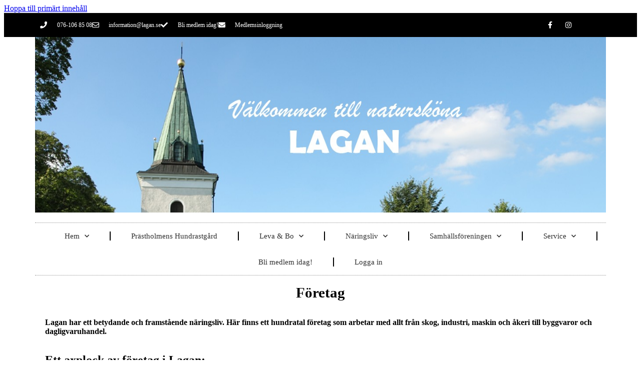

--- FILE ---
content_type: text/html; charset=UTF-8
request_url: https://lagans-samhallsforening.se/foretag/
body_size: 54803
content:
<!DOCTYPE html>
<html lang="sv-SE">
<head>
	<meta charset="UTF-8">
	<meta name="viewport" content="width=device-width, initial-scale=1.0, viewport-fit=cover" />			<title>
			Företag &#8211; Lagans Samhällsförening		</title>
		<meta name='robots' content='max-image-preview:large' />
<link rel='dns-prefetch' href='//www.googletagmanager.com' />
<link rel="alternate" type="application/rss+xml" title="Lagans Samhällsförening &raquo; Webbflöde" href="https://lagans-samhallsforening.se/feed/" />
<link rel="alternate" type="application/rss+xml" title="Lagans Samhällsförening &raquo; Kommentarsflöde" href="https://lagans-samhallsforening.se/comments/feed/" />
<link rel="alternate" title="oEmbed (JSON)" type="application/json+oembed" href="https://lagans-samhallsforening.se/wp-json/oembed/1.0/embed?url=https%3A%2F%2Flagans-samhallsforening.se%2Fforetag%2F" />
<link rel="alternate" title="oEmbed (XML)" type="text/xml+oembed" href="https://lagans-samhallsforening.se/wp-json/oembed/1.0/embed?url=https%3A%2F%2Flagans-samhallsforening.se%2Fforetag%2F&#038;format=xml" />
<style id='wp-img-auto-sizes-contain-inline-css' type='text/css'>
img:is([sizes=auto i],[sizes^="auto," i]){contain-intrinsic-size:3000px 1500px}
/*# sourceURL=wp-img-auto-sizes-contain-inline-css */
</style>
<style id='wp-emoji-styles-inline-css' type='text/css'>

	img.wp-smiley, img.emoji {
		display: inline !important;
		border: none !important;
		box-shadow: none !important;
		height: 1em !important;
		width: 1em !important;
		margin: 0 0.07em !important;
		vertical-align: -0.1em !important;
		background: none !important;
		padding: 0 !important;
	}
/*# sourceURL=wp-emoji-styles-inline-css */
</style>
<style id='classic-theme-styles-inline-css' type='text/css'>
/*! This file is auto-generated */
.wp-block-button__link{color:#fff;background-color:#32373c;border-radius:9999px;box-shadow:none;text-decoration:none;padding:calc(.667em + 2px) calc(1.333em + 2px);font-size:1.125em}.wp-block-file__button{background:#32373c;color:#fff;text-decoration:none}
/*# sourceURL=/wp-includes/css/classic-themes.min.css */
</style>
<link rel='stylesheet' id='twentyeleven-block-style-css' href='https://lagans-samhallsforening.se/wp-content/themes/twentyeleven/blocks.css?ver=20190102' type='text/css' media='all' />
<link rel='stylesheet' id='elementor-frontend-css' href='https://lagans-samhallsforening.se/wp-content/plugins/elementor/assets/css/frontend.min.css?ver=3.31.3' type='text/css' media='all' />
<link rel='stylesheet' id='widget-icon-list-css' href='https://lagans-samhallsforening.se/wp-content/plugins/elementor/assets/css/widget-icon-list.min.css?ver=3.31.3' type='text/css' media='all' />
<link rel='stylesheet' id='widget-social-icons-css' href='https://lagans-samhallsforening.se/wp-content/plugins/elementor/assets/css/widget-social-icons.min.css?ver=3.31.3' type='text/css' media='all' />
<link rel='stylesheet' id='e-apple-webkit-css' href='https://lagans-samhallsforening.se/wp-content/plugins/elementor/assets/css/conditionals/apple-webkit.min.css?ver=3.31.3' type='text/css' media='all' />
<link rel='stylesheet' id='widget-image-css' href='https://lagans-samhallsforening.se/wp-content/plugins/elementor/assets/css/widget-image.min.css?ver=3.31.3' type='text/css' media='all' />
<link rel='stylesheet' id='widget-nav-menu-css' href='https://lagans-samhallsforening.se/wp-content/plugins/elementor-pro/assets/css/widget-nav-menu.min.css?ver=3.31.2' type='text/css' media='all' />
<link rel='stylesheet' id='widget-heading-css' href='https://lagans-samhallsforening.se/wp-content/plugins/elementor/assets/css/widget-heading.min.css?ver=3.31.3' type='text/css' media='all' />
<link rel='stylesheet' id='elementor-icons-css' href='https://lagans-samhallsforening.se/wp-content/plugins/elementor/assets/lib/eicons/css/elementor-icons.min.css?ver=5.43.0' type='text/css' media='all' />
<link rel='stylesheet' id='elementor-post-6-css' href='https://lagans-samhallsforening.se/wp-content/uploads/elementor/css/post-6.css?ver=1764744780' type='text/css' media='all' />
<link rel='stylesheet' id='elementor-post-133-css' href='https://lagans-samhallsforening.se/wp-content/uploads/elementor/css/post-133.css?ver=1764761080' type='text/css' media='all' />
<link rel='stylesheet' id='elementor-post-11-css' href='https://lagans-samhallsforening.se/wp-content/uploads/elementor/css/post-11.css?ver=1764744780' type='text/css' media='all' />
<link rel='stylesheet' id='elementor-post-218-css' href='https://lagans-samhallsforening.se/wp-content/uploads/elementor/css/post-218.css?ver=1764744781' type='text/css' media='all' />
<link rel='stylesheet' id='elementor-gf-local-ruthie-css' href='https://lagans-samhallsforening.se/wp-content/uploads/elementor/google-fonts/css/ruthie.css?ver=1746519660' type='text/css' media='all' />
<link rel='stylesheet' id='elementor-gf-local-rock3d-css' href='https://lagans-samhallsforening.se/wp-content/uploads/elementor/google-fonts/css/rock3d.css?ver=1746519662' type='text/css' media='all' />
<link rel='stylesheet' id='elementor-gf-local-rokkitt-css' href='https://lagans-samhallsforening.se/wp-content/uploads/elementor/google-fonts/css/rokkitt.css?ver=1746519666' type='text/css' media='all' />
<link rel='stylesheet' id='elementor-gf-local-roboto-css' href='https://lagans-samhallsforening.se/wp-content/uploads/elementor/google-fonts/css/roboto.css?ver=1746519680' type='text/css' media='all' />
<link rel='stylesheet' id='elementor-icons-shared-0-css' href='https://lagans-samhallsforening.se/wp-content/plugins/elementor/assets/lib/font-awesome/css/fontawesome.min.css?ver=5.15.3' type='text/css' media='all' />
<link rel='stylesheet' id='elementor-icons-fa-solid-css' href='https://lagans-samhallsforening.se/wp-content/plugins/elementor/assets/lib/font-awesome/css/solid.min.css?ver=5.15.3' type='text/css' media='all' />
<link rel='stylesheet' id='elementor-icons-fa-regular-css' href='https://lagans-samhallsforening.se/wp-content/plugins/elementor/assets/lib/font-awesome/css/regular.min.css?ver=5.15.3' type='text/css' media='all' />
<link rel='stylesheet' id='elementor-icons-fa-brands-css' href='https://lagans-samhallsforening.se/wp-content/plugins/elementor/assets/lib/font-awesome/css/brands.min.css?ver=5.15.3' type='text/css' media='all' />
<script type="text/javascript" src="https://lagans-samhallsforening.se/wp-includes/js/jquery/jquery.min.js?ver=3.7.1" id="jquery-core-js"></script>
<script type="text/javascript" src="https://lagans-samhallsforening.se/wp-includes/js/jquery/jquery-migrate.min.js?ver=3.4.1" id="jquery-migrate-js"></script>

<!-- Kodblock för ”Google-tagg (gtag.js)” tillagt av Site Kit -->
<!-- Kodblock för ”Google Analytics” tillagt av Site Kit -->
<script type="text/javascript" src="https://www.googletagmanager.com/gtag/js?id=G-2Q030LLTEK" id="google_gtagjs-js" async></script>
<script type="text/javascript" id="google_gtagjs-js-after">
/* <![CDATA[ */
window.dataLayer = window.dataLayer || [];function gtag(){dataLayer.push(arguments);}
gtag("set","linker",{"domains":["lagans-samhallsforening.se"]});
gtag("js", new Date());
gtag("set", "developer_id.dZTNiMT", true);
gtag("config", "G-2Q030LLTEK");
//# sourceURL=google_gtagjs-js-after
/* ]]> */
</script>
<link rel="https://api.w.org/" href="https://lagans-samhallsforening.se/wp-json/" /><link rel="alternate" title="JSON" type="application/json" href="https://lagans-samhallsforening.se/wp-json/wp/v2/pages/133" /><link rel="EditURI" type="application/rsd+xml" title="RSD" href="https://lagans-samhallsforening.se/xmlrpc.php?rsd" />
<meta name="generator" content="WordPress 6.9" />
<link rel="canonical" href="https://lagans-samhallsforening.se/foretag/" />
<link rel='shortlink' href='https://lagans-samhallsforening.se/?p=133' />
<meta name="generator" content="Site Kit by Google 1.167.0" />  <!--<form method="post">-->
  <input type="hidden" value=" https://lagans-samhallsforening.se/wp-admin/admin-ajax.php" id="urlllll" name="url"> <!-- for ajax purpose-->
  <!-- </form> -->
<!--   <div class="newloaderouter" style="display:none"> -->
  <meta name="generator" content="Elementor 3.31.3; features: additional_custom_breakpoints, e_element_cache; settings: css_print_method-external, google_font-enabled, font_display-auto">
			<style>
				.e-con.e-parent:nth-of-type(n+4):not(.e-lazyloaded):not(.e-no-lazyload),
				.e-con.e-parent:nth-of-type(n+4):not(.e-lazyloaded):not(.e-no-lazyload) * {
					background-image: none !important;
				}
				@media screen and (max-height: 1024px) {
					.e-con.e-parent:nth-of-type(n+3):not(.e-lazyloaded):not(.e-no-lazyload),
					.e-con.e-parent:nth-of-type(n+3):not(.e-lazyloaded):not(.e-no-lazyload) * {
						background-image: none !important;
					}
				}
				@media screen and (max-height: 640px) {
					.e-con.e-parent:nth-of-type(n+2):not(.e-lazyloaded):not(.e-no-lazyload),
					.e-con.e-parent:nth-of-type(n+2):not(.e-lazyloaded):not(.e-no-lazyload) * {
						background-image: none !important;
					}
				}
			</style>
			</head>
<body class="wp-singular page-template-default page page-id-133 wp-embed-responsive wp-theme-twentyeleven ally-default single-author singular two-column right-sidebar elementor-default elementor-template-full-width elementor-kit-6 elementor-page elementor-page-133 elementor-page-204">
<div class="skip-link"><a class="assistive-text" href="#content">Hoppa till primärt innehåll</a></div>		<header data-elementor-type="header" data-elementor-id="11" class="elementor elementor-11 elementor-location-header" data-elementor-post-type="elementor_library">
					<section class="elementor-section elementor-top-section elementor-element elementor-element-139160ec elementor-section-height-min-height elementor-section-content-middle elementor-section-boxed elementor-section-height-default elementor-section-items-middle" data-id="139160ec" data-element_type="section" data-settings="{&quot;background_background&quot;:&quot;classic&quot;}">
						<div class="elementor-container elementor-column-gap-default">
					<div class="elementor-column elementor-col-50 elementor-top-column elementor-element elementor-element-51191247" data-id="51191247" data-element_type="column">
			<div class="elementor-widget-wrap elementor-element-populated">
						<div class="elementor-element elementor-element-40ece958 elementor-icon-list--layout-inline elementor-mobile-align-center elementor-hidden-phone elementor-list-item-link-full_width elementor-widget elementor-widget-icon-list" data-id="40ece958" data-element_type="widget" data-widget_type="icon-list.default">
				<div class="elementor-widget-container">
							<ul class="elementor-icon-list-items elementor-inline-items">
							<li class="elementor-icon-list-item elementor-inline-item">
											<span class="elementor-icon-list-icon">
							<i aria-hidden="true" class="fas fa-phone"></i>						</span>
										<span class="elementor-icon-list-text">076-106 85 08</span>
									</li>
								<li class="elementor-icon-list-item elementor-inline-item">
											<span class="elementor-icon-list-icon">
							<i aria-hidden="true" class="far fa-envelope"></i>						</span>
										<span class="elementor-icon-list-text">information@lagan.se</span>
									</li>
								<li class="elementor-icon-list-item elementor-inline-item">
											<a href="https://lagans-samhallsforening.se/bli-medlem-i-lagans-samhallsforeningen/">

												<span class="elementor-icon-list-icon">
							<i aria-hidden="true" class="fas fa-check"></i>						</span>
										<span class="elementor-icon-list-text">Bli medlem idag! </span>
											</a>
									</li>
								<li class="elementor-icon-list-item elementor-inline-item">
											<a href="https://lagans-samhallsforening.se/logga-in-medlem/">

												<span class="elementor-icon-list-icon">
							<i aria-hidden="true" class="fas fa-envelope"></i>						</span>
										<span class="elementor-icon-list-text">Medlemsinloggning</span>
											</a>
									</li>
						</ul>
						</div>
				</div>
					</div>
		</div>
				<div class="elementor-column elementor-col-50 elementor-top-column elementor-element elementor-element-31141115" data-id="31141115" data-element_type="column">
			<div class="elementor-widget-wrap elementor-element-populated">
						<div class="elementor-element elementor-element-e2d7704 e-grid-align-right e-grid-align-mobile-center elementor-widget__width-initial elementor-shape-rounded elementor-grid-0 elementor-widget elementor-widget-social-icons" data-id="e2d7704" data-element_type="widget" data-widget_type="social-icons.default">
				<div class="elementor-widget-container">
							<div class="elementor-social-icons-wrapper elementor-grid" role="list">
							<span class="elementor-grid-item" role="listitem">
					<a class="elementor-icon elementor-social-icon elementor-social-icon-facebook-f elementor-repeater-item-5646027" target="_blank">
						<span class="elementor-screen-only">Facebook-f</span>
						<i class="fab fa-facebook-f"></i>					</a>
				</span>
							<span class="elementor-grid-item" role="listitem">
					<a class="elementor-icon elementor-social-icon elementor-social-icon-instagram elementor-repeater-item-7c2bcc0" target="_blank">
						<span class="elementor-screen-only">Instagram</span>
						<i class="fab fa-instagram"></i>					</a>
				</span>
					</div>
						</div>
				</div>
					</div>
		</div>
					</div>
		</section>
				<section class="elementor-section elementor-top-section elementor-element elementor-element-20576f0a elementor-section-content-middle elementor-section-boxed elementor-section-height-default elementor-section-height-default" data-id="20576f0a" data-element_type="section">
						<div class="elementor-container elementor-column-gap-no">
					<div class="elementor-column elementor-col-100 elementor-top-column elementor-element elementor-element-157d0010" data-id="157d0010" data-element_type="column">
			<div class="elementor-widget-wrap elementor-element-populated">
						<div class="elementor-element elementor-element-89e23e7 elementor-widget elementor-widget-image" data-id="89e23e7" data-element_type="widget" data-widget_type="image.default">
				<div class="elementor-widget-container">
																<a href="http://www.lagans-samhallsforening.se">
							<img fetchpriority="high" width="1300" height="400" src="https://lagans-samhallsforening.se/wp-content/uploads/2022/02/Websida-stor.jpg" class="attachment-2048x2048 size-2048x2048 wp-image-39" alt="" srcset="https://lagans-samhallsforening.se/wp-content/uploads/2022/02/Websida-stor.jpg 1300w, https://lagans-samhallsforening.se/wp-content/uploads/2022/02/Websida-stor-300x92.jpg 300w, https://lagans-samhallsforening.se/wp-content/uploads/2022/02/Websida-stor-1024x315.jpg 1024w, https://lagans-samhallsforening.se/wp-content/uploads/2022/02/Websida-stor-768x236.jpg 768w, https://lagans-samhallsforening.se/wp-content/uploads/2022/02/Websida-stor-500x154.jpg 500w" sizes="(max-width: 1300px) 100vw, 1300px" />								</a>
															</div>
				</div>
				<div class="elementor-element elementor-element-1ab040d2 elementor-nav-menu__align-center elementor-nav-menu--dropdown-mobile elementor-nav-menu__text-align-aside elementor-nav-menu--toggle elementor-nav-menu--burger elementor-widget elementor-widget-nav-menu" data-id="1ab040d2" data-element_type="widget" data-settings="{&quot;submenu_icon&quot;:{&quot;value&quot;:&quot;&lt;i class=\&quot;fas fa-chevron-down\&quot;&gt;&lt;\/i&gt;&quot;,&quot;library&quot;:&quot;fa-solid&quot;},&quot;layout&quot;:&quot;horizontal&quot;,&quot;toggle&quot;:&quot;burger&quot;}" data-widget_type="nav-menu.default">
				<div class="elementor-widget-container">
								<nav aria-label="Meny" class="elementor-nav-menu--main elementor-nav-menu__container elementor-nav-menu--layout-horizontal e--pointer-double-line e--animation-drop-in">
				<ul id="menu-1-1ab040d2" class="elementor-nav-menu"><li class="menu-item menu-item-type-post_type menu-item-object-page menu-item-home menu-item-has-children menu-item-19"><a href="https://lagans-samhallsforening.se/" class="elementor-item">Hem</a>
<ul class="sub-menu elementor-nav-menu--dropdown">
	<li class="menu-item menu-item-type-post_type menu-item-object-page menu-item-50"><a href="https://lagans-samhallsforening.se/valkommen/" class="elementor-sub-item">Välkommen</a></li>
	<li class="menu-item menu-item-type-post_type menu-item-object-page menu-item-49"><a href="https://lagans-samhallsforening.se/flytta-hit/" class="elementor-sub-item">Flytta hit</a></li>
</ul>
</li>
<li class="menu-item menu-item-type-post_type menu-item-object-page menu-item-2150"><a href="https://lagans-samhallsforening.se/prastholmens-hundrastgard/" class="elementor-item">Prästholmens Hundrastgård</a></li>
<li class="menu-item menu-item-type-post_type menu-item-object-page menu-item-has-children menu-item-129"><a href="https://lagans-samhallsforening.se/leva-bo/" class="elementor-item">Leva &#038; Bo</a>
<ul class="sub-menu elementor-nav-menu--dropdown">
	<li class="menu-item menu-item-type-post_type menu-item-object-page menu-item-128"><a href="https://lagans-samhallsforening.se/barn-skola/" class="elementor-sub-item">Barn &#038; Skola</a></li>
	<li class="menu-item menu-item-type-post_type menu-item-object-page menu-item-127"><a href="https://lagans-samhallsforening.se/boende-tomter/" class="elementor-sub-item">Boende &#038; Tomter</a></li>
	<li class="menu-item menu-item-type-post_type menu-item-object-page menu-item-125"><a href="https://lagans-samhallsforening.se/kommunikationer/" class="elementor-sub-item">Kommunikationer</a></li>
	<li class="menu-item menu-item-type-post_type menu-item-object-page menu-item-126"><a href="https://lagans-samhallsforening.se/kyrka-kapell/" class="elementor-sub-item">Kyrka &#038; Kapell</a></li>
	<li class="menu-item menu-item-type-post_type menu-item-object-page menu-item-130"><a href="https://lagans-samhallsforening.se/slussen-i-lagan/" class="elementor-sub-item">Slussen i Lagan</a></li>
	<li class="menu-item menu-item-type-post_type menu-item-object-page menu-item-124"><a href="https://lagans-samhallsforening.se/aldreomsorg/" class="elementor-sub-item">Äldreomsorg</a></li>
</ul>
</li>
<li class="menu-item menu-item-type-post_type menu-item-object-page current-menu-ancestor current-menu-parent current_page_parent current_page_ancestor menu-item-has-children menu-item-146"><a href="https://lagans-samhallsforening.se/naringsliv/" class="elementor-item">Näringsliv</a>
<ul class="sub-menu elementor-nav-menu--dropdown">
	<li class="menu-item menu-item-type-post_type menu-item-object-page current-menu-item page_item page-item-133 current_page_item menu-item-145"><a href="https://lagans-samhallsforening.se/foretag/" aria-current="page" class="elementor-sub-item elementor-item-active">Företag</a></li>
	<li class="menu-item menu-item-type-post_type menu-item-object-page menu-item-144"><a href="https://lagans-samhallsforening.se/foretagstraffar/" class="elementor-sub-item">Företagsträffar</a></li>
	<li class="menu-item menu-item-type-post_type menu-item-object-page menu-item-143"><a href="https://lagans-samhallsforening.se/lokaler-mark/" class="elementor-sub-item">Lokaler &#038; Mark</a></li>
	<li class="menu-item menu-item-type-post_type menu-item-object-page menu-item-142"><a href="https://lagans-samhallsforening.se/starta-foretag/" class="elementor-sub-item">Starta företag</a></li>
</ul>
</li>
<li class="menu-item menu-item-type-post_type menu-item-object-page menu-item-has-children menu-item-177"><a href="https://lagans-samhallsforening.se/samhallsforeningen/" class="elementor-item">Samhällsföreningen</a>
<ul class="sub-menu elementor-nav-menu--dropdown">
	<li class="menu-item menu-item-type-post_type menu-item-object-page menu-item-176"><a href="https://lagans-samhallsforening.se/foretagsmedlemmar/" class="elementor-sub-item">Företagsmedlemmar</a></li>
	<li class="menu-item menu-item-type-post_type menu-item-object-page menu-item-175"><a href="https://lagans-samhallsforening.se/foreningsmedlemmar/" class="elementor-sub-item">Föreningsmedlemmar</a></li>
	<li class="menu-item menu-item-type-post_type menu-item-object-page menu-item-174"><a href="https://lagans-samhallsforening.se/styrelse/" class="elementor-sub-item">Styrelse</a></li>
	<li class="menu-item menu-item-type-post_type menu-item-object-page menu-item-173"><a href="https://lagans-samhallsforening.se/medlemskap/" class="elementor-sub-item">Medlemskap</a></li>
	<li class="menu-item menu-item-type-post_type menu-item-object-page menu-item-1101"><a href="https://lagans-samhallsforening.se/historia-2/" class="elementor-sub-item">Historia</a></li>
	<li class="menu-item menu-item-type-post_type menu-item-object-page menu-item-171"><a href="https://lagans-samhallsforening.se/kontakta-oss/" class="elementor-sub-item">Kontakta oss</a></li>
</ul>
</li>
<li class="menu-item menu-item-type-post_type menu-item-object-page menu-item-has-children menu-item-202"><a href="https://lagans-samhallsforening.se/service/" class="elementor-item">Service</a>
<ul class="sub-menu elementor-nav-menu--dropdown">
	<li class="menu-item menu-item-type-post_type menu-item-object-page menu-item-201"><a href="https://lagans-samhallsforening.se/bibliotek/" class="elementor-sub-item">Bibliotek</a></li>
	<li class="menu-item menu-item-type-post_type menu-item-object-page menu-item-200"><a href="https://lagans-samhallsforening.se/felanmalan-av-service/" class="elementor-sub-item">Felanmälan av service</a></li>
	<li class="menu-item menu-item-type-post_type menu-item-object-page menu-item-198"><a href="https://lagans-samhallsforening.se/fiber-infrastruktur/" class="elementor-sub-item">Fiber &#038; Infrastruktur</a></li>
	<li class="menu-item menu-item-type-post_type menu-item-object-page menu-item-199"><a href="https://lagans-samhallsforening.se/livsmedel-butiker/" class="elementor-sub-item">Livsmedel &#038; Butiker</a></li>
	<li class="menu-item menu-item-type-post_type menu-item-object-page menu-item-197"><a href="https://lagans-samhallsforening.se/hjartstartare/" class="elementor-sub-item">Hjärtstartare</a></li>
	<li class="menu-item menu-item-type-post_type menu-item-object-page menu-item-196"><a href="https://lagans-samhallsforening.se/halsa-sjukvard/" class="elementor-sub-item">Hälsa &#038; Sjukvård</a></li>
	<li class="menu-item menu-item-type-post_type menu-item-object-page menu-item-195"><a href="https://lagans-samhallsforening.se/mat-cafe/" class="elementor-sub-item">Mat &#038; Café</a></li>
	<li class="menu-item menu-item-type-post_type menu-item-object-page menu-item-194"><a href="https://lagans-samhallsforening.se/sopor-atervinning/" class="elementor-sub-item">Sopor &#038; Återvinning</a></li>
	<li class="menu-item menu-item-type-post_type menu-item-object-page menu-item-203"><a href="https://lagans-samhallsforening.se/slussen-i-lagan/" class="elementor-sub-item">Slussen i Lagan</a></li>
</ul>
</li>
<li class="menu-item menu-item-type-post_type menu-item-object-page menu-item-1832"><a href="https://lagans-samhallsforening.se/bli-medlem-i-lagans-samhallsforeningen/" class="elementor-item">Bli medlem idag!</a></li>
<li class="menu-item menu-item-type-post_type menu-item-object-page menu-item-1876"><a href="https://lagans-samhallsforening.se/logga-in-medlem/" class="elementor-item">Logga in</a></li>
</ul>			</nav>
					<div class="elementor-menu-toggle" role="button" tabindex="0" aria-label="Slå på/av meny" aria-expanded="false">
			<i aria-hidden="true" role="presentation" class="elementor-menu-toggle__icon--open eicon-menu-bar"></i><i aria-hidden="true" role="presentation" class="elementor-menu-toggle__icon--close eicon-close"></i>		</div>
					<nav class="elementor-nav-menu--dropdown elementor-nav-menu__container" aria-hidden="true">
				<ul id="menu-2-1ab040d2" class="elementor-nav-menu"><li class="menu-item menu-item-type-post_type menu-item-object-page menu-item-home menu-item-has-children menu-item-19"><a href="https://lagans-samhallsforening.se/" class="elementor-item" tabindex="-1">Hem</a>
<ul class="sub-menu elementor-nav-menu--dropdown">
	<li class="menu-item menu-item-type-post_type menu-item-object-page menu-item-50"><a href="https://lagans-samhallsforening.se/valkommen/" class="elementor-sub-item" tabindex="-1">Välkommen</a></li>
	<li class="menu-item menu-item-type-post_type menu-item-object-page menu-item-49"><a href="https://lagans-samhallsforening.se/flytta-hit/" class="elementor-sub-item" tabindex="-1">Flytta hit</a></li>
</ul>
</li>
<li class="menu-item menu-item-type-post_type menu-item-object-page menu-item-2150"><a href="https://lagans-samhallsforening.se/prastholmens-hundrastgard/" class="elementor-item" tabindex="-1">Prästholmens Hundrastgård</a></li>
<li class="menu-item menu-item-type-post_type menu-item-object-page menu-item-has-children menu-item-129"><a href="https://lagans-samhallsforening.se/leva-bo/" class="elementor-item" tabindex="-1">Leva &#038; Bo</a>
<ul class="sub-menu elementor-nav-menu--dropdown">
	<li class="menu-item menu-item-type-post_type menu-item-object-page menu-item-128"><a href="https://lagans-samhallsforening.se/barn-skola/" class="elementor-sub-item" tabindex="-1">Barn &#038; Skola</a></li>
	<li class="menu-item menu-item-type-post_type menu-item-object-page menu-item-127"><a href="https://lagans-samhallsforening.se/boende-tomter/" class="elementor-sub-item" tabindex="-1">Boende &#038; Tomter</a></li>
	<li class="menu-item menu-item-type-post_type menu-item-object-page menu-item-125"><a href="https://lagans-samhallsforening.se/kommunikationer/" class="elementor-sub-item" tabindex="-1">Kommunikationer</a></li>
	<li class="menu-item menu-item-type-post_type menu-item-object-page menu-item-126"><a href="https://lagans-samhallsforening.se/kyrka-kapell/" class="elementor-sub-item" tabindex="-1">Kyrka &#038; Kapell</a></li>
	<li class="menu-item menu-item-type-post_type menu-item-object-page menu-item-130"><a href="https://lagans-samhallsforening.se/slussen-i-lagan/" class="elementor-sub-item" tabindex="-1">Slussen i Lagan</a></li>
	<li class="menu-item menu-item-type-post_type menu-item-object-page menu-item-124"><a href="https://lagans-samhallsforening.se/aldreomsorg/" class="elementor-sub-item" tabindex="-1">Äldreomsorg</a></li>
</ul>
</li>
<li class="menu-item menu-item-type-post_type menu-item-object-page current-menu-ancestor current-menu-parent current_page_parent current_page_ancestor menu-item-has-children menu-item-146"><a href="https://lagans-samhallsforening.se/naringsliv/" class="elementor-item" tabindex="-1">Näringsliv</a>
<ul class="sub-menu elementor-nav-menu--dropdown">
	<li class="menu-item menu-item-type-post_type menu-item-object-page current-menu-item page_item page-item-133 current_page_item menu-item-145"><a href="https://lagans-samhallsforening.se/foretag/" aria-current="page" class="elementor-sub-item elementor-item-active" tabindex="-1">Företag</a></li>
	<li class="menu-item menu-item-type-post_type menu-item-object-page menu-item-144"><a href="https://lagans-samhallsforening.se/foretagstraffar/" class="elementor-sub-item" tabindex="-1">Företagsträffar</a></li>
	<li class="menu-item menu-item-type-post_type menu-item-object-page menu-item-143"><a href="https://lagans-samhallsforening.se/lokaler-mark/" class="elementor-sub-item" tabindex="-1">Lokaler &#038; Mark</a></li>
	<li class="menu-item menu-item-type-post_type menu-item-object-page menu-item-142"><a href="https://lagans-samhallsforening.se/starta-foretag/" class="elementor-sub-item" tabindex="-1">Starta företag</a></li>
</ul>
</li>
<li class="menu-item menu-item-type-post_type menu-item-object-page menu-item-has-children menu-item-177"><a href="https://lagans-samhallsforening.se/samhallsforeningen/" class="elementor-item" tabindex="-1">Samhällsföreningen</a>
<ul class="sub-menu elementor-nav-menu--dropdown">
	<li class="menu-item menu-item-type-post_type menu-item-object-page menu-item-176"><a href="https://lagans-samhallsforening.se/foretagsmedlemmar/" class="elementor-sub-item" tabindex="-1">Företagsmedlemmar</a></li>
	<li class="menu-item menu-item-type-post_type menu-item-object-page menu-item-175"><a href="https://lagans-samhallsforening.se/foreningsmedlemmar/" class="elementor-sub-item" tabindex="-1">Föreningsmedlemmar</a></li>
	<li class="menu-item menu-item-type-post_type menu-item-object-page menu-item-174"><a href="https://lagans-samhallsforening.se/styrelse/" class="elementor-sub-item" tabindex="-1">Styrelse</a></li>
	<li class="menu-item menu-item-type-post_type menu-item-object-page menu-item-173"><a href="https://lagans-samhallsforening.se/medlemskap/" class="elementor-sub-item" tabindex="-1">Medlemskap</a></li>
	<li class="menu-item menu-item-type-post_type menu-item-object-page menu-item-1101"><a href="https://lagans-samhallsforening.se/historia-2/" class="elementor-sub-item" tabindex="-1">Historia</a></li>
	<li class="menu-item menu-item-type-post_type menu-item-object-page menu-item-171"><a href="https://lagans-samhallsforening.se/kontakta-oss/" class="elementor-sub-item" tabindex="-1">Kontakta oss</a></li>
</ul>
</li>
<li class="menu-item menu-item-type-post_type menu-item-object-page menu-item-has-children menu-item-202"><a href="https://lagans-samhallsforening.se/service/" class="elementor-item" tabindex="-1">Service</a>
<ul class="sub-menu elementor-nav-menu--dropdown">
	<li class="menu-item menu-item-type-post_type menu-item-object-page menu-item-201"><a href="https://lagans-samhallsforening.se/bibliotek/" class="elementor-sub-item" tabindex="-1">Bibliotek</a></li>
	<li class="menu-item menu-item-type-post_type menu-item-object-page menu-item-200"><a href="https://lagans-samhallsforening.se/felanmalan-av-service/" class="elementor-sub-item" tabindex="-1">Felanmälan av service</a></li>
	<li class="menu-item menu-item-type-post_type menu-item-object-page menu-item-198"><a href="https://lagans-samhallsforening.se/fiber-infrastruktur/" class="elementor-sub-item" tabindex="-1">Fiber &#038; Infrastruktur</a></li>
	<li class="menu-item menu-item-type-post_type menu-item-object-page menu-item-199"><a href="https://lagans-samhallsforening.se/livsmedel-butiker/" class="elementor-sub-item" tabindex="-1">Livsmedel &#038; Butiker</a></li>
	<li class="menu-item menu-item-type-post_type menu-item-object-page menu-item-197"><a href="https://lagans-samhallsforening.se/hjartstartare/" class="elementor-sub-item" tabindex="-1">Hjärtstartare</a></li>
	<li class="menu-item menu-item-type-post_type menu-item-object-page menu-item-196"><a href="https://lagans-samhallsforening.se/halsa-sjukvard/" class="elementor-sub-item" tabindex="-1">Hälsa &#038; Sjukvård</a></li>
	<li class="menu-item menu-item-type-post_type menu-item-object-page menu-item-195"><a href="https://lagans-samhallsforening.se/mat-cafe/" class="elementor-sub-item" tabindex="-1">Mat &#038; Café</a></li>
	<li class="menu-item menu-item-type-post_type menu-item-object-page menu-item-194"><a href="https://lagans-samhallsforening.se/sopor-atervinning/" class="elementor-sub-item" tabindex="-1">Sopor &#038; Återvinning</a></li>
	<li class="menu-item menu-item-type-post_type menu-item-object-page menu-item-203"><a href="https://lagans-samhallsforening.se/slussen-i-lagan/" class="elementor-sub-item" tabindex="-1">Slussen i Lagan</a></li>
</ul>
</li>
<li class="menu-item menu-item-type-post_type menu-item-object-page menu-item-1832"><a href="https://lagans-samhallsforening.se/bli-medlem-i-lagans-samhallsforeningen/" class="elementor-item" tabindex="-1">Bli medlem idag!</a></li>
<li class="menu-item menu-item-type-post_type menu-item-object-page menu-item-1876"><a href="https://lagans-samhallsforening.se/logga-in-medlem/" class="elementor-item" tabindex="-1">Logga in</a></li>
</ul>			</nav>
						</div>
				</div>
					</div>
		</div>
					</div>
		</section>
				</header>
				<div data-elementor-type="single-page" data-elementor-id="204" class="elementor elementor-204 elementor-location-single post-133 page type-page status-publish hentry" data-elementor-post-type="elementor_library">
					<section class="elementor-section elementor-top-section elementor-element elementor-element-9287019 elementor-section-boxed elementor-section-height-default elementor-section-height-default" data-id="9287019" data-element_type="section">
						<div class="elementor-container elementor-column-gap-default">
					<div class="elementor-column elementor-col-100 elementor-top-column elementor-element elementor-element-34a6fe7" data-id="34a6fe7" data-element_type="column">
			<div class="elementor-widget-wrap elementor-element-populated">
						<div class="elementor-element elementor-element-79679d7 elementor-widget elementor-widget-theme-post-content" data-id="79679d7" data-element_type="widget" data-widget_type="theme-post-content.default">
				<div class="elementor-widget-container">
							<div data-elementor-type="wp-page" data-elementor-id="133" class="elementor elementor-133" data-elementor-post-type="page">
						<section class="elementor-section elementor-top-section elementor-element elementor-element-26de0ce elementor-section-boxed elementor-section-height-default elementor-section-height-default" data-id="26de0ce" data-element_type="section">
						<div class="elementor-container elementor-column-gap-default">
					<div class="elementor-column elementor-col-100 elementor-top-column elementor-element elementor-element-5a90afb" data-id="5a90afb" data-element_type="column">
			<div class="elementor-widget-wrap elementor-element-populated">
						<div class="elementor-element elementor-element-cd6c496 elementor-widget elementor-widget-theme-page-title elementor-page-title elementor-widget-heading" data-id="cd6c496" data-element_type="widget" data-widget_type="theme-page-title.default">
				<div class="elementor-widget-container">
					<h2 class="elementor-heading-title elementor-size-large">Företag</h2>				</div>
				</div>
				<div class="elementor-element elementor-element-3228d48 elementor-widget elementor-widget-text-editor" data-id="3228d48" data-element_type="widget" data-widget_type="text-editor.default">
				<div class="elementor-widget-container">
									<p><strong>Lagan har ett betydande och framstående näringsliv. Här finns ett hundratal företag som arbetar med allt från skog, industri, maskin och åkeri till byggvaror och dagligvaruhandel. </strong></p>								</div>
				</div>
				<div class="elementor-element elementor-element-7d3b90e elementor-widget elementor-widget-heading" data-id="7d3b90e" data-element_type="widget" data-widget_type="heading.default">
				<div class="elementor-widget-container">
					<h2 class="elementor-heading-title elementor-size-default">Ett axplock av företag i Lagan:</h2>				</div>
				</div>
				<div class="elementor-element elementor-element-39fc9f7 elementor-widget elementor-widget-text-editor" data-id="39fc9f7" data-element_type="widget" data-widget_type="text-editor.default">
				<div class="elementor-widget-container">
									<p><strong><a href="http://lagansfastigheter.se/">Lagans Fastigheter&nbsp;</a></strong><br><strong><a href="http://www.hydraulmekano.se">Hydraulmekano</a></strong><br><strong><a href="https://www.scandiumbil.se/">Scandium Bil&nbsp;</a></strong><br><strong><a href="http://www.kasteberg.com">Kastebergs Gårdsbutik</a>&nbsp;</strong><br><strong><a href="https://bemic.com/">Bemic</a></strong><br><strong><a href="https://www.wimafritid.se/">Wima Fritid</a></strong><br><strong><a href="https://www.ica.se/butiker/nara/ljungby/ica-nara-bergahallen-lagan-2294/start/">Bergahallen i Lagan</a></strong><br><strong><a href="https://www.aptgroup.com/">AP&amp;T</a></strong><br><strong><a href="https://www.opido.se/">Opido Plast</a></strong><br><strong><a href="https://cooee.se/?gclid=Cj0KCQjwpImTBhCmARIsAKr58cxP2qklucLN1zlM3HTbejJIrKP1qL4GVyEUIIbppDAqDMcHzLcs8IEaAq3kEALw_wcB">Cooee Design</a></strong><br><strong>Byggnadsfirma S-Å Strömgren</strong><br><strong><a href="https://www.facebook.com/MKForestsweden/">MK Forest AB</a></strong><br><strong><a href="https://www.srsafety.se/">Sundströms Safety AB</a></strong><br><strong><a href="https://www.jaliwi.se/">JaLiWi Redovisningsbyrå</a><br><a href="https://swedrive.se/">Swedrive AB</a><br><a href="https://www.tackfabriken.se/">Täckfabriken</a><br><a href="https://laganelteknik.se/">Lagan Elteknik</a><br><a href="http://hedin.se/">Hedin i Lagan AB</a><br><a href="https://polymega.se/">Polymega i Lagan AB</a><br><a href="https://www.xlbygg.se/butiker/lagans-travaror-ab/">XL Bygg Lagan</a></strong></p>
<p></p>								</div>
				</div>
				<div class="elementor-element elementor-element-dac1258 elementor-widget elementor-widget-heading" data-id="dac1258" data-element_type="widget" data-widget_type="heading.default">
				<div class="elementor-widget-container">
					<h2 class="elementor-heading-title elementor-size-default">Vill du och ditt företag också synas här? </h2>				</div>
				</div>
				<div class="elementor-element elementor-element-a19257e elementor-widget elementor-widget-text-editor" data-id="a19257e" data-element_type="widget" data-widget_type="text-editor.default">
				<div class="elementor-widget-container">
									<p><a href="https://lagans-samhallsforening.se/foretagsmedlemmar/">Gå med i Samhällsföreningen som företagsmedlem. Du hittar mer information om detta här! </a></p>								</div>
				</div>
					</div>
		</div>
					</div>
		</section>
				</div>
						</div>
				</div>
					</div>
		</div>
					</div>
		</section>
				</div>
				<footer data-elementor-type="footer" data-elementor-id="218" class="elementor elementor-218 elementor-location-footer" data-elementor-post-type="elementor_library">
					<footer class="elementor-section elementor-top-section elementor-element elementor-element-394704b8 elementor-section-height-min-height elementor-section-content-middle elementor-section-boxed elementor-section-height-default elementor-section-items-middle" data-id="394704b8" data-element_type="section" data-settings="{&quot;background_background&quot;:&quot;classic&quot;}">
						<div class="elementor-container elementor-column-gap-default">
					<div class="elementor-column elementor-col-50 elementor-top-column elementor-element elementor-element-684ca03" data-id="684ca03" data-element_type="column">
			<div class="elementor-widget-wrap elementor-element-populated">
						<div class="elementor-element elementor-element-231ac24d elementor-widget elementor-widget-heading" data-id="231ac24d" data-element_type="widget" data-widget_type="heading.default">
				<div class="elementor-widget-container">
					<p class="elementor-heading-title elementor-size-default">Made with ❤ OG WEB</p>				</div>
				</div>
					</div>
		</div>
				<div class="elementor-column elementor-col-50 elementor-top-column elementor-element elementor-element-95fa7f8" data-id="95fa7f8" data-element_type="column">
			<div class="elementor-widget-wrap elementor-element-populated">
						<div class="elementor-element elementor-element-1e5f7546 e-grid-align-right e-grid-align-mobile-center elementor-shape-rounded elementor-grid-0 elementor-widget elementor-widget-social-icons" data-id="1e5f7546" data-element_type="widget" data-widget_type="social-icons.default">
				<div class="elementor-widget-container">
							<div class="elementor-social-icons-wrapper elementor-grid" role="list">
							<span class="elementor-grid-item" role="listitem">
					<a class="elementor-icon elementor-social-icon elementor-social-icon-facebook-f elementor-repeater-item-993ef04" target="_blank">
						<span class="elementor-screen-only">Facebook-f</span>
						<i class="fab fa-facebook-f"></i>					</a>
				</span>
							<span class="elementor-grid-item" role="listitem">
					<a class="elementor-icon elementor-social-icon elementor-social-icon-instagram elementor-repeater-item-dede19b" target="_blank">
						<span class="elementor-screen-only">Instagram</span>
						<i class="fab fa-instagram"></i>					</a>
				</span>
					</div>
						</div>
				</div>
					</div>
		</div>
					</div>
		</footer>
				</footer>
		
<script type="speculationrules">
{"prefetch":[{"source":"document","where":{"and":[{"href_matches":"/*"},{"not":{"href_matches":["/wp-*.php","/wp-admin/*","/wp-content/uploads/*","/wp-content/*","/wp-content/plugins/*","/wp-content/themes/twentyeleven/*","/*\\?(.+)"]}},{"not":{"selector_matches":"a[rel~=\"nofollow\"]"}},{"not":{"selector_matches":".no-prefetch, .no-prefetch a"}}]},"eagerness":"conservative"}]}
</script>
	<script src="https://ajax.googleapis.com/ajax/libs/jquery/3.5.1/jquery.min.js"></script>
	<script type="text/javascript">
		
	jQuery(document).ready(function(){

	jQuery('.submitstep1').click(function(){


		var memlistlogin_email 		= jQuery(".memlistlogin_email").val();
		var memlistlogin_password	= jQuery(".memlistlogin_password").val();
		var company_id 				= jQuery(".company_id").val();
		

		var ajaxurl = jQuery("#urlllll").val();

		console.log('memlistlogin_email' + memlistlogin_email);
		console.log('memlistlogin_password' + memlistlogin_password);


					
					jQuery.ajax({
					   type: "POST",
					   url: ajaxurl,
					   async: false,
					
					   data:{action:'check_user_exist_in_memlist_db',memlistlogin_email:memlistlogin_email, memlistlogin_password:memlistlogin_password, company_id: company_id},
					success: function(resultdata)
					{
						console.log(resultdata);
						var resultdata = jQuery.parseJSON(resultdata);
						console.log(resultdata);
						var status = resultdata.status;
						if(status == '0')
						{
							alert(resultdata.message);
							return false;
						}

						
						window.location.href = 'https://lagans-samhallsforening.se';

					}
				});

			
		


		});      // on click






	jQuery('.memlist_forgorpassword_btn').click(function(){


		var memlistlogin_email 		= jQuery(".memlistlogin_email").val();
		var company_id 				= jQuery(".company_id").val();
		

		var ajaxurl = jQuery("#urlllll").val();

		console.log('memlistlogin_email' + memlistlogin_email);



					
					jQuery.ajax({
					   type: "POST",
					   url: ajaxurl,
					   async: false,
					
					   data:{action:'memlist_forgotpassword',memlistlogin_email:memlistlogin_email, company_id:company_id},
					success: function(resultdata)
					{
						//console.log(resultdata);
						var resultdatanew = jQuery.parseJSON(resultdata);

						var status = resultdatanew.status;
						if(status == '0')
						{
							alert(resultdatanew.message);
							return false;
						}

						else
						{

							//jQuery('.contentfromapi').html(resultdatanew.content);
							alert(resultdatanew.message);
						}

						
						//window.location.href = '';

					}
				});

			
		


		});      // on click














	});  // document ready 



	</script>
		<style type="text/css">
	.vizopay-table {
	width: 100% !important;
	}

	.cstm_color_white
	{
		color: white;
	}
	</style>
				<script>
				const registerAllyAction = () => {
					if ( ! window?.elementorAppConfig?.hasPro || ! window?.elementorFrontend?.utils?.urlActions ) {
						return;
					}

					elementorFrontend.utils.urlActions.addAction( 'allyWidget:open', () => {
						if ( window?.ea11yWidget?.widget?.open ) {
							window.ea11yWidget.widget.open();
						}
					} );
				};

				const waitingLimit = 30;
				let retryCounter = 0;

				const waitForElementorPro = () => {
					return new Promise( ( resolve ) => {
						const intervalId = setInterval( () => {
							if ( retryCounter === waitingLimit ) {
								resolve( null );
							}

							retryCounter++;

							if ( window.elementorFrontend && window?.elementorFrontend?.utils?.urlActions ) {
								clearInterval( intervalId );
								resolve( window.elementorFrontend );
							}
								}, 100 ); // Check every 100 milliseconds for availability of elementorFrontend
					});
				};

				waitForElementorPro().then( () => { registerAllyAction(); });
			</script>
						<script>
				const lazyloadRunObserver = () => {
					const lazyloadBackgrounds = document.querySelectorAll( `.e-con.e-parent:not(.e-lazyloaded)` );
					const lazyloadBackgroundObserver = new IntersectionObserver( ( entries ) => {
						entries.forEach( ( entry ) => {
							if ( entry.isIntersecting ) {
								let lazyloadBackground = entry.target;
								if( lazyloadBackground ) {
									lazyloadBackground.classList.add( 'e-lazyloaded' );
								}
								lazyloadBackgroundObserver.unobserve( entry.target );
							}
						});
					}, { rootMargin: '200px 0px 200px 0px' } );
					lazyloadBackgrounds.forEach( ( lazyloadBackground ) => {
						lazyloadBackgroundObserver.observe( lazyloadBackground );
					} );
				};
				const events = [
					'DOMContentLoaded',
					'elementor/lazyload/observe',
				];
				events.forEach( ( event ) => {
					document.addEventListener( event, lazyloadRunObserver );
				} );
			</script>
			<script type="text/javascript" src="https://lagans-samhallsforening.se/wp-content/plugins/elementor/assets/js/webpack.runtime.min.js?ver=3.31.3" id="elementor-webpack-runtime-js"></script>
<script type="text/javascript" src="https://lagans-samhallsforening.se/wp-content/plugins/elementor/assets/js/frontend-modules.min.js?ver=3.31.3" id="elementor-frontend-modules-js"></script>
<script type="text/javascript" src="https://lagans-samhallsforening.se/wp-includes/js/jquery/ui/core.min.js?ver=1.13.3" id="jquery-ui-core-js"></script>
<script type="text/javascript" id="elementor-frontend-js-before">
/* <![CDATA[ */
var elementorFrontendConfig = {"environmentMode":{"edit":false,"wpPreview":false,"isScriptDebug":false},"i18n":{"shareOnFacebook":"Dela p\u00e5 Facebook","shareOnTwitter":"Dela p\u00e5 Twitter","pinIt":"F\u00e4st det","download":"Ladda ner","downloadImage":"Ladda ner bild","fullscreen":"Helsk\u00e4rm","zoom":"Zoom","share":"Dela","playVideo":"Spela videoklipp","previous":"F\u00f6reg\u00e5ende","next":"N\u00e4sta","close":"St\u00e4ng","a11yCarouselPrevSlideMessage":"F\u00f6reg\u00e5ende bild","a11yCarouselNextSlideMessage":"N\u00e4sta bild","a11yCarouselFirstSlideMessage":"Detta \u00e4r f\u00f6rsta bilden","a11yCarouselLastSlideMessage":"Detta \u00e4r sista bilden","a11yCarouselPaginationBulletMessage":"G\u00e5 till bild"},"is_rtl":false,"breakpoints":{"xs":0,"sm":480,"md":768,"lg":1025,"xl":1440,"xxl":1600},"responsive":{"breakpoints":{"mobile":{"label":"Mobilt portr\u00e4ttl\u00e4ge","value":767,"default_value":767,"direction":"max","is_enabled":true},"mobile_extra":{"label":"Mobil liggande","value":880,"default_value":880,"direction":"max","is_enabled":false},"tablet":{"label":"St\u00e5ende p\u00e5 l\u00e4splatta","value":1024,"default_value":1024,"direction":"max","is_enabled":true},"tablet_extra":{"label":"Liggande p\u00e5 l\u00e4splatta","value":1200,"default_value":1200,"direction":"max","is_enabled":false},"laptop":{"label":"B\u00e4rbar dator","value":1366,"default_value":1366,"direction":"max","is_enabled":false},"widescreen":{"label":"Widescreen","value":2400,"default_value":2400,"direction":"min","is_enabled":false}},
"hasCustomBreakpoints":false},"version":"3.31.3","is_static":false,"experimentalFeatures":{"additional_custom_breakpoints":true,"theme_builder_v2":true,"e_element_cache":true,"home_screen":true,"global_classes_should_enforce_capabilities":true,"e_variables":true,"cloud-library":true,"e_opt_in_v4_page":true},"urls":{"assets":"https:\/\/lagans-samhallsforening.se\/wp-content\/plugins\/elementor\/assets\/","ajaxurl":"https:\/\/lagans-samhallsforening.se\/wp-admin\/admin-ajax.php","uploadUrl":"https:\/\/lagans-samhallsforening.se\/wp-content\/uploads"},"nonces":{"floatingButtonsClickTracking":"a1d09c87c1"},"swiperClass":"swiper","settings":{"page":[],"editorPreferences":[]},"kit":{"active_breakpoints":["viewport_mobile","viewport_tablet"],"global_image_lightbox":"yes","lightbox_enable_counter":"yes","lightbox_enable_fullscreen":"yes","lightbox_enable_zoom":"yes","lightbox_enable_share":"yes","lightbox_title_src":"title","lightbox_description_src":"description"},"post":{"id":133,"title":"F%C3%B6retag%20%E2%80%93%20Lagans%20Samh%C3%A4llsf%C3%B6rening","excerpt":"","featuredImage":false}};
//# sourceURL=elementor-frontend-js-before
/* ]]> */
</script>
<script type="text/javascript" src="https://lagans-samhallsforening.se/wp-content/plugins/elementor/assets/js/frontend.min.js?ver=3.31.3" id="elementor-frontend-js"></script>
<script type="text/javascript" src="https://lagans-samhallsforening.se/wp-content/plugins/elementor-pro/assets/lib/smartmenus/jquery.smartmenus.min.js?ver=1.2.1" id="smartmenus-js"></script>
<script type="text/javascript" src="https://lagans-samhallsforening.se/wp-includes/js/comment-reply.min.js?ver=6.9" id="comment-reply-js" async="async" data-wp-strategy="async" fetchpriority="low"></script>
<script type="text/javascript" src="https://lagans-samhallsforening.se/wp-content/plugins/elementor-pro/assets/js/webpack-pro.runtime.min.js?ver=3.31.2" id="elementor-pro-webpack-runtime-js"></script>
<script type="text/javascript" src="https://lagans-samhallsforening.se/wp-includes/js/dist/hooks.min.js?ver=dd5603f07f9220ed27f1" id="wp-hooks-js"></script>
<script type="text/javascript" src="https://lagans-samhallsforening.se/wp-includes/js/dist/i18n.min.js?ver=c26c3dc7bed366793375" id="wp-i18n-js"></script>
<script type="text/javascript" id="wp-i18n-js-after">
/* <![CDATA[ */
wp.i18n.setLocaleData( { 'text direction\u0004ltr': [ 'ltr' ] } );
//# sourceURL=wp-i18n-js-after
/* ]]> */
</script>
<script type="text/javascript" id="elementor-pro-frontend-js-before">
/* <![CDATA[ */
var ElementorProFrontendConfig = {"ajaxurl":"https:\/\/lagans-samhallsforening.se\/wp-admin\/admin-ajax.php","nonce":"a2148cd33e","urls":{"assets":"https:\/\/lagans-samhallsforening.se\/wp-content\/plugins\/elementor-pro\/assets\/","rest":"https:\/\/lagans-samhallsforening.se\/wp-json\/"},"settings":{"lazy_load_background_images":true},"popup":{"hasPopUps":false},"shareButtonsNetworks":{"facebook":{"title":"Facebook","has_counter":true},"twitter":{"title":"Twitter"},"linkedin":{"title":"LinkedIn","has_counter":true},"pinterest":{"title":"Pinterest","has_counter":true},"reddit":{"title":"Reddit","has_counter":true},"vk":{"title":"VK","has_counter":true},"odnoklassniki":{"title":"OK","has_counter":true},"tumblr":{"title":"Tumblr"},"digg":{"title":"Digg"},"skype":{"title":"Skype"},"stumbleupon":{"title":"StumbleUpon","has_counter":true},"mix":{"title":"Mix"},"telegram":{"title":"Telegram"},"pocket":{"title":"Pocket","has_counter":true},"xing":{"title":"XING","has_counter":true},"whatsapp":{"title":"WhatsApp"},"email":{"title":"Email"},"print":{"title":"Print"},"x-twitter":{"title":"X"},"threads":{"title":"Threads"}},
"facebook_sdk":{"lang":"sv_SE","app_id":""},"lottie":{"defaultAnimationUrl":"https:\/\/lagans-samhallsforening.se\/wp-content\/plugins\/elementor-pro\/modules\/lottie\/assets\/animations\/default.json"}};
//# sourceURL=elementor-pro-frontend-js-before
/* ]]> */
</script>
<script type="text/javascript" src="https://lagans-samhallsforening.se/wp-content/plugins/elementor-pro/assets/js/frontend.min.js?ver=3.31.2" id="elementor-pro-frontend-js"></script>
<script type="text/javascript" src="https://lagans-samhallsforening.se/wp-content/plugins/elementor-pro/assets/js/elements-handlers.min.js?ver=3.31.2" id="pro-elements-handlers-js"></script>
<script id="wp-emoji-settings" type="application/json">
{"baseUrl":"https://s.w.org/images/core/emoji/17.0.2/72x72/","ext":".png","svgUrl":"https://s.w.org/images/core/emoji/17.0.2/svg/","svgExt":".svg","source":{"concatemoji":"https://lagans-samhallsforening.se/wp-includes/js/wp-emoji-release.min.js?ver=6.9"}}
</script>
<script type="module">
/* <![CDATA[ */
/*! This file is auto-generated */
const a=JSON.parse(document.getElementById("wp-emoji-settings").textContent),o=(window._wpemojiSettings=a,"wpEmojiSettingsSupports"),s=["flag","emoji"];function i(e){try{var t={supportTests:e,timestamp:(new Date).valueOf()};sessionStorage.setItem(o,JSON.stringify(t))}catch(e){}}function c(e,t,n){e.clearRect(0,0,e.canvas.width,e.canvas.height),e.fillText(t,0,0);t=new Uint32Array(e.getImageData(0,0,e.canvas.width,e.canvas.height).data);e.clearRect(0,0,e.canvas.width,e.canvas.height),e.fillText(n,0,0);const a=new Uint32Array(e.getImageData(0,0,e.canvas.width,e.canvas.height).data);return t.every((e,t)=>e===a[t])}function p(e,t){e.clearRect(0,0,e.canvas.width,e.canvas.height),e.fillText(t,0,0);var n=e.getImageData(16,16,1,1);for(let e=0;e<n.data.length;e++)if(0!==n.data[e])return!1;return!0}function u(e,t,n,a){switch(t){case"flag":return n(e,"\ud83c\udff3\ufe0f\u200d\u26a7\ufe0f","\ud83c\udff3\ufe0f\u200b\u26a7\ufe0f")?!1:!n(e,"\ud83c\udde8\ud83c\uddf6","\ud83c\udde8\u200b\ud83c\uddf6")&&!n(e,"\ud83c\udff4\udb40\udc67\udb40\udc62\udb40\udc65\udb40\udc6e\udb40\udc67\udb40\udc7f","\ud83c\udff4\u200b\udb40\udc67\u200b\udb40\udc62\u200b\udb40\udc65\u200b\udb40\udc6e\u200b\udb40\udc67\u200b\udb40\udc7f");case"emoji":return!a(e,"\ud83e\u1fac8")}return!1}function f(e,t,n,a){let r;const o=(r="undefined"!=typeof WorkerGlobalScope&&self instanceof WorkerGlobalScope?new OffscreenCanvas(300,150):document.createElement("canvas")).getContext("2d",{willReadFrequently:!0}),s=(o.textBaseline="top",o.font="600 32px Arial",{});return e.forEach(e=>{s[e]=t(o,e,n,a)}),s}function r(e){var t=document.createElement("script");t.src=e,t.defer=!0,document.head.appendChild(t)}a.supports={everything:!0,everythingExceptFlag:!0},new Promise(t=>{let n=function(){try{var e=JSON.parse(sessionStorage.getItem(o));if("object"==typeof e&&"number"==typeof e.timestamp&&(new Date).valueOf()<e.timestamp+604800&&"object"==typeof e.supportTests)return e.supportTests}catch(e){}return null}();if(!n){if("undefined"!=typeof Worker&&"undefined"!=typeof OffscreenCanvas&&"undefined"!=typeof URL&&URL.createObjectURL&&"undefined"!=typeof Blob)try{var e="postMessage("+f.toString()+"("+[JSON.stringify(s),u.toString(),c.toString(),p.toString()].join(",")+"));",a=new Blob([e],{type:"text/javascript"});const r=new Worker(URL.createObjectURL(a),{name:"wpTestEmojiSupports"});return void(r.onmessage=e=>{i(n=e.data),r.terminate(),t(n)})}catch(e){}i(n=f(s,u,c,p))}t(n)}).then(e=>{for(const n in e)a.supports[n]=e[n],a.supports.everything=a.supports.everything&&a.supports[n],"flag"!==n&&(a.supports.everythingExceptFlag=a.supports.everythingExceptFlag&&a.supports[n]);var t;a.supports.everythingExceptFlag=a.supports.everythingExceptFlag&&!a.supports.flag,a.supports.everything||((t=a.source||{}).concatemoji?r(t.concatemoji):t.wpemoji&&t.twemoji&&(r(t.twemoji),r(t.wpemoji)))});
//# sourceURL=https://lagans-samhallsforening.se/wp-includes/js/wp-emoji-loader.min.js
/* ]]> */
</script>

</body>
</html>


--- FILE ---
content_type: text/css
request_url: https://lagans-samhallsforening.se/wp-content/uploads/elementor/css/post-133.css?ver=1764761080
body_size: -64
content:
.elementor-133 .elementor-element.elementor-element-cd6c496{text-align:center;}

--- FILE ---
content_type: text/css
request_url: https://lagans-samhallsforening.se/wp-content/uploads/elementor/css/post-11.css?ver=1764744780
body_size: 7277
content:
.elementor-11 .elementor-element.elementor-element-139160ec > .elementor-container > .elementor-column > .elementor-widget-wrap{align-content:center;align-items:center;}.elementor-11 .elementor-element.elementor-element-139160ec:not(.elementor-motion-effects-element-type-background), .elementor-11 .elementor-element.elementor-element-139160ec > .elementor-motion-effects-container > .elementor-motion-effects-layer{background-color:#000000;}.elementor-11 .elementor-element.elementor-element-139160ec > .elementor-container{min-height:20px;}.elementor-11 .elementor-element.elementor-element-139160ec{transition:background 0.3s, border 0.3s, border-radius 0.3s, box-shadow 0.3s;}.elementor-11 .elementor-element.elementor-element-139160ec > .elementor-background-overlay{transition:background 0.3s, border-radius 0.3s, opacity 0.3s;}.elementor-11 .elementor-element.elementor-element-40ece958 .elementor-icon-list-items:not(.elementor-inline-items) .elementor-icon-list-item:not(:last-child){padding-block-end:calc(28px/2);}.elementor-11 .elementor-element.elementor-element-40ece958 .elementor-icon-list-items:not(.elementor-inline-items) .elementor-icon-list-item:not(:first-child){margin-block-start:calc(28px/2);}.elementor-11 .elementor-element.elementor-element-40ece958 .elementor-icon-list-items.elementor-inline-items .elementor-icon-list-item{margin-inline:calc(28px/2);}.elementor-11 .elementor-element.elementor-element-40ece958 .elementor-icon-list-items.elementor-inline-items{margin-inline:calc(-28px/2);}.elementor-11 .elementor-element.elementor-element-40ece958 .elementor-icon-list-items.elementor-inline-items .elementor-icon-list-item:after{inset-inline-end:calc(-28px/2);}.elementor-11 .elementor-element.elementor-element-40ece958 .elementor-icon-list-icon i{color:#ffffff;transition:color 0.3s;}.elementor-11 .elementor-element.elementor-element-40ece958 .elementor-icon-list-icon svg{fill:#ffffff;transition:fill 0.3s;}.elementor-11 .elementor-element.elementor-element-40ece958{--e-icon-list-icon-size:14px;--icon-vertical-offset:0px;}.elementor-11 .elementor-element.elementor-element-40ece958 .elementor-icon-list-icon{padding-inline-end:11px;}.elementor-11 .elementor-element.elementor-element-40ece958 .elementor-icon-list-item > .elementor-icon-list-text, .elementor-11 .elementor-element.elementor-element-40ece958 .elementor-icon-list-item > a{font-size:12px;}.elementor-11 .elementor-element.elementor-element-40ece958 .elementor-icon-list-text{color:#ffffff;transition:color 0.3s;}.elementor-11 .elementor-element.elementor-element-e2d7704{--grid-template-columns:repeat(0, auto);width:var( --container-widget-width, 87.273% );max-width:87.273%;--container-widget-width:87.273%;--container-widget-flex-grow:0;--icon-size:14px;--grid-column-gap:5px;--grid-row-gap:0px;}.elementor-11 .elementor-element.elementor-element-e2d7704 .elementor-widget-container{text-align:right;}.elementor-11 .elementor-element.elementor-element-e2d7704 .elementor-social-icon{background-color:rgba(0,0,0,0);}.elementor-11 .elementor-element.elementor-element-e2d7704 .elementor-social-icon i{color:#ffffff;}.elementor-11 .elementor-element.elementor-element-e2d7704 .elementor-social-icon svg{fill:#ffffff;}.elementor-11 .elementor-element.elementor-element-20576f0a > .elementor-container > .elementor-column > .elementor-widget-wrap{align-content:center;align-items:center;}.elementor-11 .elementor-element.elementor-element-157d0010 > .elementor-element-populated{margin:0px 0px 0px 0px;--e-column-margin-right:0px;--e-column-margin-left:0px;padding:0px 0px 0px 0px;}.elementor-11 .elementor-element.elementor-element-1ab040d2 > .elementor-widget-container{border-style:dotted;border-width:1px 0px 1px 0px;border-color:#8e8e8e;}.elementor-11 .elementor-element.elementor-element-1ab040d2 .elementor-menu-toggle{margin:0 auto;background-color:rgba(0,0,0,0);}.elementor-11 .elementor-element.elementor-element-1ab040d2 .elementor-nav-menu .elementor-item{font-size:15px;font-weight:normal;}.elementor-11 .elementor-element.elementor-element-1ab040d2 .elementor-nav-menu--main .elementor-item{color:#303030;fill:#303030;padding-left:41px;padding-right:41px;padding-top:16px;padding-bottom:16px;}.elementor-11 .elementor-element.elementor-element-1ab040d2 .elementor-nav-menu--main:not(.e--pointer-framed) .elementor-item:before,
					.elementor-11 .elementor-element.elementor-element-1ab040d2 .elementor-nav-menu--main:not(.e--pointer-framed) .elementor-item:after{background-color:#A1A1A1;}.elementor-11 .elementor-element.elementor-element-1ab040d2 .e--pointer-framed .elementor-item:before,
					.elementor-11 .elementor-element.elementor-element-1ab040d2 .e--pointer-framed .elementor-item:after{border-color:#A1A1A1;}.elementor-11 .elementor-element.elementor-element-1ab040d2{--e-nav-menu-divider-content:"";--e-nav-menu-divider-style:solid;}.elementor-11 .elementor-element.elementor-element-1ab040d2 .elementor-nav-menu--dropdown{border-style:solid;border-color:#000000;}.elementor-11 .elementor-element.elementor-element-1ab040d2 div.elementor-menu-toggle{color:#000000;}.elementor-11 .elementor-element.elementor-element-1ab040d2 div.elementor-menu-toggle svg{fill:#000000;}.elementor-theme-builder-content-area{height:400px;}.elementor-location-header:before, .elementor-location-footer:before{content:"";display:table;clear:both;}@media(max-width:1024px){.elementor-11 .elementor-element.elementor-element-139160ec{padding:10px 20px 10px 20px;}.elementor-11 .elementor-element.elementor-element-20576f0a{padding:20px 20px 20px 20px;}}@media(max-width:767px){.elementor-11 .elementor-element.elementor-element-139160ec > .elementor-container{min-height:0px;}.elementor-11 .elementor-element.elementor-element-139160ec{padding:0px 20px 0px 20px;}.elementor-11 .elementor-element.elementor-element-51191247 > .elementor-element-populated{padding:0px 0px 0px 0px;}.elementor-11 .elementor-element.elementor-element-40ece958 .elementor-icon-list-items:not(.elementor-inline-items) .elementor-icon-list-item:not(:last-child){padding-block-end:calc(25px/2);}.elementor-11 .elementor-element.elementor-element-40ece958 .elementor-icon-list-items:not(.elementor-inline-items) .elementor-icon-list-item:not(:first-child){margin-block-start:calc(25px/2);}.elementor-11 .elementor-element.elementor-element-40ece958 .elementor-icon-list-items.elementor-inline-items .elementor-icon-list-item{margin-inline:calc(25px/2);}.elementor-11 .elementor-element.elementor-element-40ece958 .elementor-icon-list-items.elementor-inline-items{margin-inline:calc(-25px/2);}.elementor-11 .elementor-element.elementor-element-40ece958 .elementor-icon-list-items.elementor-inline-items .elementor-icon-list-item:after{inset-inline-end:calc(-25px/2);}.elementor-11 .elementor-element.elementor-element-40ece958 .elementor-icon-list-item > .elementor-icon-list-text, .elementor-11 .elementor-element.elementor-element-40ece958 .elementor-icon-list-item > a{line-height:2em;}.elementor-11 .elementor-element.elementor-element-e2d7704 .elementor-widget-container{text-align:center;}}@media(min-width:768px){.elementor-11 .elementor-element.elementor-element-51191247{width:63.509%;}.elementor-11 .elementor-element.elementor-element-31141115{width:36.447%;}}@media(max-width:1024px) and (min-width:768px){.elementor-11 .elementor-element.elementor-element-51191247{width:70%;}.elementor-11 .elementor-element.elementor-element-31141115{width:30%;}}

--- FILE ---
content_type: text/css
request_url: https://lagans-samhallsforening.se/wp-content/uploads/elementor/css/post-218.css?ver=1764744781
body_size: 2683
content:
.elementor-218 .elementor-element.elementor-element-394704b8 > .elementor-container > .elementor-column > .elementor-widget-wrap{align-content:center;align-items:center;}.elementor-218 .elementor-element.elementor-element-394704b8:not(.elementor-motion-effects-element-type-background), .elementor-218 .elementor-element.elementor-element-394704b8 > .elementor-motion-effects-container > .elementor-motion-effects-layer{background-color:#2d2d2d;}.elementor-218 .elementor-element.elementor-element-394704b8 > .elementor-container{min-height:90px;}.elementor-218 .elementor-element.elementor-element-394704b8{transition:background 0.3s, border 0.3s, border-radius 0.3s, box-shadow 0.3s;}.elementor-218 .elementor-element.elementor-element-394704b8 > .elementor-background-overlay{transition:background 0.3s, border-radius 0.3s, opacity 0.3s;}.elementor-218 .elementor-element.elementor-element-231ac24d .elementor-heading-title{font-size:13px;font-weight:300;color:rgba(255,255,255,0.39);}.elementor-218 .elementor-element.elementor-element-1e5f7546{--grid-template-columns:repeat(0, auto);--icon-size:16px;--grid-column-gap:22px;--grid-row-gap:0px;}.elementor-218 .elementor-element.elementor-element-1e5f7546 .elementor-widget-container{text-align:right;}.elementor-218 .elementor-element.elementor-element-1e5f7546 .elementor-social-icon{background-color:rgba(255,255,255,0);--icon-padding:0em;}.elementor-218 .elementor-element.elementor-element-1e5f7546 .elementor-social-icon i{color:rgba(255,255,255,0.32);}.elementor-218 .elementor-element.elementor-element-1e5f7546 .elementor-social-icon svg{fill:rgba(255,255,255,0.32);}.elementor-218 .elementor-element.elementor-element-1e5f7546 .elementor-social-icon:hover{background-color:rgba(255,255,255,0);}.elementor-218 .elementor-element.elementor-element-1e5f7546 .elementor-social-icon:hover i{color:#00ce1b;}.elementor-218 .elementor-element.elementor-element-1e5f7546 .elementor-social-icon:hover svg{fill:#00ce1b;}.elementor-theme-builder-content-area{height:400px;}.elementor-location-header:before, .elementor-location-footer:before{content:"";display:table;clear:both;}@media(max-width:1024px){.elementor-218 .elementor-element.elementor-element-394704b8{padding:10px 20px 10px 20px;}}@media(max-width:767px){.elementor-218 .elementor-element.elementor-element-394704b8{padding:20px 20px 00px 20px;}.elementor-218 .elementor-element.elementor-element-231ac24d{text-align:center;}.elementor-218 .elementor-element.elementor-element-231ac24d .elementor-heading-title{line-height:19px;}.elementor-218 .elementor-element.elementor-element-1e5f7546 .elementor-widget-container{text-align:center;}.elementor-218 .elementor-element.elementor-element-1e5f7546 > .elementor-widget-container{padding:0px 0px 20px 0px;}.elementor-218 .elementor-element.elementor-element-1e5f7546{--icon-size:20px;}}